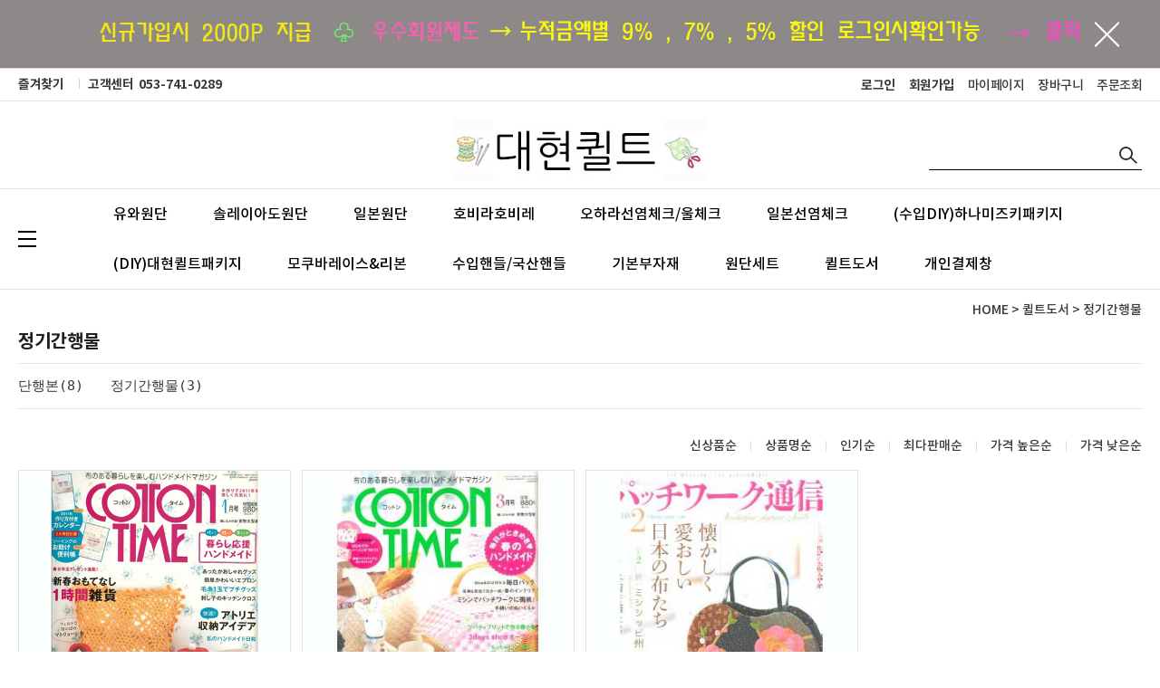

--- FILE ---
content_type: text/html; charset=UTF-8
request_url: http://www.daehyunquilt.com/shop/shopbrand.html?type=M&xcode=012&mcode=002
body_size: 15143
content:

<!DOCTYPE html PUBLIC "-//W3C//DTD HTML 4.01//EN" "http://www.w3.org/TR/html4/strict.dtd">
<html>
<head>
<meta http-equiv="CONTENT-TYPE" content="text/html;charset=UTF-8">
<meta http-equiv="X-UA-Compatible" content="IE=edge">
<meta name="referrer" content="no-referrer-when-downgrade" />
<meta property="og:type" content="website" />
<meta property="og:url" content="http://www.daehyunquilt.com/shop/shopbrand.html?type=M&xcode=012&mcode=002" />
<script>
    var mtom_default_data = {
        login : "N",
        page_type : "shopbrand",
    };
  var _msTracker = window._msTracker = window._msTracker || [];
  _msTracker.push(['setRequestMethod', 'POST']);
  _msTracker.push(['setCustomDimension', 1, JSON.stringify(mtom_default_data)]);
  _msTracker.push(['trackPageView']);
  _msTracker.push(['enableLinkTracking']);
  (function() {
    var u="https://mk-log.makeshop.co.kr";
    _msTracker.push(['setTrackerUrl', u+'/analytics/events']);
    _msTracker.push(['setSiteId', 'mk-maido1']);
    var d=document, g=d.createElement('script'), s=d.getElementsByTagName('script')[0];
    g.async=true; g.src=u+'/static/js/analytics.js'; s.parentNode.insertBefore(g,s);
  })();
</script>
<title>퀼트도서 > 정기간행물</title>

<link type="text/css" rel="stylesheet" href="/shopimages/maido1/template/work/37300/common.css?r=1765396846" /><!-- <link href="https://fonts.googleapis.com/css?family=Nanum+Gothic:400,700&display=swap" rel="stylesheet"> 
<link href="https://fonts.googleapis.com/css?family=Noto+Sans+KR:300,400,500,700&display=swap" rel="stylesheet">-->
<link href="https://fonts.googleapis.com/css?family=Roboto+Condensed:400,700&display=swap" rel="stylesheet">
<link href="https://fonts.googleapis.com/css?family=Lato:300,400,700&display=swap" rel="stylesheet">
</head>
<body>
<script type="text/javascript" src="/js/jquery-1.7.2.min.js"></script><script type="text/javascript" src="/js/lazyload.min.js"></script>
<script type="text/javascript">
function getCookiefss(name) {
    lims = document.cookie;
    var index = lims.indexOf(name + "=");
    if (index == -1) {
        return null;
    }
    index = lims.indexOf("=", index) + 1; // first character
    var endstr = lims.indexOf(';', index);
    if (endstr == -1) {
        endstr = lims.length; // last character
    }
    return unescape(lims.substring(index, endstr));
}
</script><script type="text/javascript">
var MOBILE_USE = '';
var DESIGN_VIEW = 'PC';

if (DESIGN_VIEW == 'RW' && typeof changeNaviTitleText == 'undefined') {
    // 상단 타이틀 변경
    function changeNaviTitleText(newText) {
        const naviTitleElement = document.querySelector('.navi-title span');
        if (naviTitleElement) {
            naviTitleElement.textContent = newText;
        }
    }
}
</script><script type="text/javascript" src="/js/flash.js"></script>
<script type="text/javascript" src="/js/neodesign/rightbanner.js"></script>
<script type="text/javascript" src="/js/bookmark.js"></script>
<style type="text/css">

.MS_search_word { }

</style>

<script type="text/javascript" src="/js/jquery.shopbrand.js"></script>

<script type="text/javascript">

var pre_ORBAS = 'A';
var pre_min_amount = '1';
var pre_product_uid = '';
var pre_product_name = '';
var pre_product_price = '';
var pre_option_type = '';
var pre_option_display_type = '';
var pre_optionJsonData = '';
var IS_LOGIN = 'false';
var is_bulk = 'N';
var bulk_arr_info = [];
var pre_min_add_amount = '1';
var pre_max_amount = '100000';

    var is_unify_opt = '1' ? true : false; 
    var pre_baskethidden = 'A';

var is_unify_opt = true;
var ORBAS = 'A';
var min_amount = '1';
var min_add_amount = '1';
var max_amount = '100000';
var product_uid = '';
var product_name = '';
var product_price = '';
var option_type = '';
var option_display_type = '';
var is_dummy = null;
var is_exist = null;
var optionJsonData = '';
var view_member_only_price = '';
var IS_LOGIN = 'false';
var shop_language = 'kor';
var is_bulk = 'N';
var bulk_arr_info = [];
var use_option_limit = '';
var design_view = 'PC';

</script>

<link type="text/css" rel="stylesheet" href="/shopimages/maido1/template/work/37300/shopbrand.css?t=202512110500" />

    <div id="wrap">
        
<link type="text/css" rel="stylesheet" href="/shopimages/maido1/template/work/37300/header.1.css?t=202111101604" />
 
<style type="text/css">
#banner {
  top:766px;
}
</style>

<style>
@font-face {
    font-family: 'Noto Sans KR';
    font-style: normal;
    font-weight: 100;
    src: url('/design/maido1/greenfood/font/notokr-light.eot');
    src: url('/design/maido1/greenfood/font/notokr-light.eot?#iefix') format('embedded-opentype'),
         url('/design/maido1/greenfood/font/notokr-light.woff2') format('woff2'),
         url('/design/maido1/greenfood/font/notokr-light.woff') format('woff');
}
 
@font-face {
    font-family: 'Noto Sans KR';
    font-style: normal;
    font-weight: 300;
    src: url('/design/maido1/greenfood/font/notokr-regular.eot');
    src: url('/design/maido1/greenfood/font/notokr-regular.eot?#iefix') format('embedded-opentype'),
         url('/design/maido1/greenfood/font/notokr-regular.woff2') format('woff2'),
         url('/design/maido1/greenfood/font/notokr-regular.woff') format('woff');
}
 
@font-face {
    font-family: 'Noto Sans KR';
    font-style: normal;
    font-weight: 500;
    src: url('/design/maido1/greenfood/font/notokr-medium.eot');
    src: url('/design/maido1/greenfood/font/notokr-medium.eot?#iefix') format('embedded-opentype'),
         url('/design/maido1/greenfood/font/notokr-medium.woff2') format('woff2'),
         url('/design/maido1/greenfood/font/notokr-medium.woff') format('woff');
}
 
@font-face {
    font-family: 'Noto Sans KR';
    font-style: normal;
    font-weight: 700;
    src: url('/design/maido1/greenfood/font/notokr-bold.eot');
    src: url('/design/maido1/greenfood/font/notokr-bold.eot?#iefix') format('embedded-opentype'),
         url('/design/maido1/greenfood/font/notokr-bold.woff2') format('woff2'),
         url('/design/maido1/greenfood/font/notokr-bold.woff') format('woff');
}
</style>


<div id="hdWrap">
  <div class="top_bnr_area">
    <div class="tb_box"> 
      <!-- 탑배너 -->
      <div id="top_bnr">
        <div class="top_bnr_area">
          <div class="close_btn">
            <form name="notice_form">
              <input type="checkbox" name="chkbox" value="checkbox" checked style="display:none">
              <!-- 오늘 하루 이 창을 열지 않음 --><a href="javascript:closeWin();"><img src="/design/maido1/greenfood/images/top_banner_x.png" ></a>
            </form>
          </div>
          <div><a href="http://www.daehyunquilt.com/board/board.html?code=maido1_board2&page=1&type=v&board_cate=&num1=999998&num2=00000&number=-1&lock=N&flag=notice"><img src="/design/maido1/greenfood/images/pc_topbnr.jpg" style="max-width:100%;" ></a></div>
        </div>            
      </div>
      <!-- 탑배너 끝 --> 
    </div>
  </div>
  <!-- basic_area -->
  
  <div class="basic_area">
    <div class="ba_box">
      <div class="bookmark"><a href="javascript:CreateBookmarkLink('http://www.daehyunquilt.com', '');">즐겨찾기</a></div>
      <div class="top_cs">고객센터 <span>053-741-0289</span></div>
      <div class="top_menu">
        <ul>
                    <li class="tm_log"><a href="https://www.daehyunquilt.com/shop/member.html?type=login">로그인</a></li>
          <li class="tm_log"><a href="https://www.daehyunquilt.com/shop/idinfo.html">회원가입</a></li>
                    <li><a href="https://www.daehyunquilt.com/shop/member.html?type=mynewmain">마이페이지</a></li>
          <li><a href="/shop/basket.html">장바구니</a></li>
          <li><a href="https://www.daehyunquilt.com/shop/confirm_login.html?type=myorder">주문조회</a></li>
        </ul>
      </div>
    </div>
  </div>
  <!-- basic_area -->
  
  <div class="menu_area">
    <div class="ma_box">
      <div class="top_menu2">
        <!-- SNS 채널 영역 <div class="sns"> 
                <a href="#" target="_blank"><img src="/design/maido1/greenfood/images/insta.png"></a> 
                <a href="#" target="_blank"><img src="/design/maido1/greenfood/images/facebook.png"></a> 
                <a href="#" target="_blank"><img src="/design/maido1/greenfood/images/blog.png"></a> 
                <a href="#" target="_blank"><img src="/design/maido1/greenfood/images/kakaostory.png"></a> 
                <a href="#" target="_blank"><img src="/design/maido1/greenfood/images/youtube.png"></a> </div> 숨김 처리 -->
       </div> 
      <div class="top_logo"><a href="/"><img src="/design/maido1/greenfood/newimgejpg.jpg"상단로고"></a></div>
      <div class="top_search">
        <div class="search-form"> 
          <form action="/shop/shopbrand.html" method="post" name="search">          <fieldset>
            <legend>상품 검색 폼</legend>
            <input name="search" onkeydown="CheckKey_search();" value=""  class="MS_search_word" /> 
            <a href="javascript:search_submit();"><img src="/design/maido1/greenfood/images/search.png" alt="상품 검색" title="상품 검색" /></a>
          </fieldset>
          </form> 
        </div>
      </div>
      <!-- top_search --> 
      
    </div>
    <!-- ma_box --> 
  </div>
  <!-- menu_area -->
  
  <div id="tcat_wrap">
    <div id="tcat_area">
      <div class="top_category"> 
        <!-- 카테고리 -->
        <div class="heder_cate_area">
          <div class="category-all">
            <p class="menu_on" ><img src="/design/maido1/greenfood/images/all_on.png"></p>
            <p class="menu_x"><img src="/design/maido1/greenfood/images/all_x.png"></p>
            <div class="all_category" > 
              <!-- 수정금지 -->
             
              <ol>
                                     
                <li class="cate1" ><a href="/shop/shopbrand.html?type=X&xcode=003">유와원단</a>
                                          <ul class="cate2">
                                                                <li><a href="/shop/shopbrand.html?type=M&xcode=003&mcode=001">유와프린트(~20%할인)</a></li>
                                                                <li><a href="/shop/shopbrand.html?type=M&xcode=003&mcode=002">고노사나에(~20%할인)</a></li>
                                                                <li><a href="/shop/shopbrand.html?type=M&xcode=003&mcode=003">마츠야마아츠코</a></li>
                                                                <li><a href="/shop/shopbrand.html?type=M&xcode=003&mcode=004">소노베미치코</a></li>
                                                                <li><a href="/shop/shopbrand.html?type=M&xcode=003&mcode=005">코세키스즈코(~20%할인)</a></li>
                                                                <li><a href="/shop/shopbrand.html?type=M&xcode=003&mcode=006">미야자키준코(20%할인)</a></li>
                                                                <li><a href="/shop/shopbrand.html?type=M&xcode=003&mcode=007">고케게이코(20%할인)</a></li>
                                                                <li><a href="/shop/shopbrand.html?type=M&xcode=003&mcode=008">도트/체크/스트라이프</a></li>
                                                                <li><a href="/shop/shopbrand.html?type=M&xcode=003&mcode=009">유와자가드</a></li>
                                                                <li><a href="/shop/shopbrand.html?type=M&xcode=003&mcode=010">유와레이스</a></li>
                                                                <li><a href="/shop/shopbrand.html?type=M&xcode=003&mcode=011">유와하프린넨무지</a></li>
                                                                <li><a href="/shop/shopbrand.html?type=M&xcode=003&mcode=012">유와린넨</a></li>
                                                                <li><a href="/shop/shopbrand.html?type=M&xcode=003&mcode=013">유와골지</a></li>
                                                  </ul>
                                        </li>
                                     
                <li class="cate1" ><a href="/shop/shopbrand.html?type=X&xcode=004">솔레이아도원단</a>
                                          <ul class="cate2">
                                                                <li><a href="/shop/shopbrand.html?type=M&xcode=004&mcode=001">솔레이아도론프린트</a></li>
                                                                <li><a href="/shop/shopbrand.html?type=M&xcode=004&mcode=002">솔레이아도프린트</a></li>
                                                                <li><a href="/shop/shopbrand.html?type=M&xcode=004&mcode=003">솔레이아도린넨</a></li>
                                                                <li><a href="/shop/shopbrand.html?type=M&xcode=004&mcode=004">솔레이아도띠원단</a></li>
                                                                <li><a href="/shop/shopbrand.html?type=M&xcode=004&mcode=005">솔레이아도스와치</a></li>
                                                  </ul>
                                        </li>
                                     
                <li class="cate1" ><a href="/shop/shopbrand.html?type=X&xcode=005">일본원단</a>
                                          <ul class="cate2">
                                                                <li><a href="/shop/shopbrand.html?type=M&xcode=005&mcode=001">Dot모아레</a></li>
                                                                <li><a href="/shop/shopbrand.html?type=M&xcode=005&mcode=002">모아레오리지널</a></li>
                                                                <li><a href="/shop/shopbrand.html?type=M&xcode=005&mcode=003">모다재팬</a></li>
                                                                <li><a href="/shop/shopbrand.html?type=M&xcode=005&mcode=004">르시앙원단</a></li>
                                                                <li><a href="/shop/shopbrand.html?type=M&xcode=005&mcode=014">퀼트게이트</a></li>
                                                                <li><a href="/shop/shopbrand.html?type=M&xcode=005&mcode=005">다이와보프린트</a></li>
                                                                <li><a href="/shop/shopbrand.html?type=M&xcode=005&mcode=006">리틀프린트</a></li>
                                                                <li><a href="/shop/shopbrand.html?type=M&xcode=005&mcode=013">기타수입원단</a></li>
                                                                <li><a href="/shop/shopbrand.html?type=M&xcode=005&mcode=007">크리스마스원단</a></li>
                                                                <li><a href="/shop/shopbrand.html?type=M&xcode=005&mcode=008">린넨원단</a></li>
                                                                <li><a href="/shop/shopbrand.html?type=M&xcode=005&mcode=009">하와이안써클원단</a></li>
                                                                <li><a href="/shop/shopbrand.html?type=M&xcode=005&mcode=010">마블/파레트염색원단</a></li>
                                                                <li><a href="/shop/shopbrand.html?type=M&xcode=005&mcode=011">무늬광목</a></li>
                                                                <li><a href="/shop/shopbrand.html?type=M&xcode=005&mcode=012">리틀톤무지</a></li>
                                                  </ul>
                                        </li>
                                     
                <li class="cate1" ><a href="/shop/shopbrand.html?type=X&xcode=015">호비라호비레</a>
                                          <ul class="cate2">
                                                                <li><a href="/shop/shopbrand.html?type=M&xcode=015&mcode=001">호비라리버티</a></li>
                                                                <li><a href="/shop/shopbrand.html?type=M&xcode=015&mcode=002">호비라프린트&체크</a></li>
                                                                <li><a href="/shop/shopbrand.html?type=M&xcode=015&mcode=003">호비라린넨외</a></li>
                                                                <li><a href="/shop/shopbrand.html?type=M&xcode=015&mcode=004">호비라텐더</a></li>
                                                                <li><a href="/shop/shopbrand.html?type=M&xcode=015&mcode=005">호비라메종</a></li>
                                                                <li><a href="/shop/shopbrand.html?type=M&xcode=015&mcode=006">호비라더블거즈</a></li>
                                                  </ul>
                                        </li>
                                     
                <li class="cate1" ><a href="/shop/shopbrand.html?type=X&xcode=006">오하라선염체크/울체크</a>
                                          <ul class="cate2">
                                                                <li><a href="/shop/shopbrand.html?type=M&xcode=006&mcode=001">WOOL체크</a></li>
                                                                <li><a href="/shop/shopbrand.html?type=M&xcode=006&mcode=002">오하라레이스</a></li>
                                                                <li><a href="/shop/shopbrand.html?type=M&xcode=006&mcode=003">오하라린넨</a></li>
                                                                <li><a href="/shop/shopbrand.html?type=M&xcode=006&mcode=004">오하라프린트</a></li>
                                                                <li><a href="/shop/shopbrand.html?type=M&xcode=006&mcode=005">오하라선염체크</a></li>
                                                                <li><a href="/shop/shopbrand.html?type=M&xcode=006&mcode=006">오하라플란넬체크</a></li>
                                                  </ul>
                                        </li>
                                     
                <li class="cate1" ><a href="/shop/shopbrand.html?type=X&xcode=007">일본선염체크</a>
                                          <ul class="cate2">
                                                                <li><a href="/shop/shopbrand.html?type=M&xcode=007&mcode=001">올림푸스아즈무지</a></li>
                                                                <li><a href="/shop/shopbrand.html?type=M&xcode=007&mcode=002">다이와보아즈무지</a></li>
                                                                <li><a href="/shop/shopbrand.html?type=M&xcode=007&mcode=014">치도리선염체크</a></li>
                                                                <li><a href="/shop/shopbrand.html?type=M&xcode=007&mcode=003">다이와보선염체크</a></li>
                                                                <li><a href="/shop/shopbrand.html?type=M&xcode=007&mcode=009">다이와보체키체커스</a></li>
                                                                <li><a href="/shop/shopbrand.html?type=M&xcode=007&mcode=004">올림푸스선염체크</a></li>
                                                                <li><a href="/shop/shopbrand.html?type=M&xcode=007&mcode=005">르시앙선염체크</a></li>
                                                                <li><a href="/shop/shopbrand.html?type=M&xcode=007&mcode=006">미안선염체크</a></li>
                                                                <li><a href="/shop/shopbrand.html?type=M&xcode=007&mcode=007">리틀선염체크</a></li>
                                                                <li><a href="/shop/shopbrand.html?type=M&xcode=007&mcode=010">코스모선염체크</a></li>
                                                                <li><a href="/shop/shopbrand.html?type=M&xcode=007&mcode=011">웨스텍스선염체크/기타</a></li>
                                                                <li><a href="/shop/shopbrand.html?type=M&xcode=007&mcode=012">고바야시선염체크</a></li>
                                                                <li><a href="/shop/shopbrand.html?type=M&xcode=007&mcode=013">알폰스선염체크</a></li>
                                                                <li><a href="/shop/shopbrand.html?type=M&xcode=007&mcode=008">미국체크</a></li>
                                                  </ul>
                                        </li>
                                     
                <li class="cate1" ><a href="/shop/shopbrand.html?type=X&xcode=002">(수입DIY)하나미즈키패키지</a>
                                          <ul class="cate2">
                                                                <li><a href="/shop/shopbrand.html?type=M&xcode=002&mcode=001">(수입)벽걸이</a></li>
                                                                <li><a href="/shop/shopbrand.html?type=M&xcode=002&mcode=002">(수입)가방</a></li>
                                                                <li><a href="/shop/shopbrand.html?type=M&xcode=002&mcode=008">(수입)숄더가방</a></li>
                                                                <li><a href="/shop/shopbrand.html?type=M&xcode=002&mcode=003">(수입)파우치</a></li>
                                                                <li><a href="/shop/shopbrand.html?type=M&xcode=002&mcode=005">(수입)소품</a></li>
                                                                <li><a href="/shop/shopbrand.html?type=M&xcode=002&mcode=006">(수입)인형</a></li>
                                                                <li><a href="/shop/shopbrand.html?type=M&xcode=002&mcode=004">(수입)호비라호비레</a></li>
                                                                <li><a href="/shop/shopbrand.html?type=M&xcode=002&mcode=007">(수입)기타일본수입</a></li>
                                                  </ul>
                                        </li>
                                     
                <li class="cate1" ><a href="/shop/shopbrand.html?type=X&xcode=008">(DIY)대현퀼트패키지</a>
                                          <ul class="cate2">
                                                                <li><a href="/shop/shopbrand.html?type=M&xcode=008&mcode=001">소품</a></li>
                                                                <li><a href="/shop/shopbrand.html?type=M&xcode=008&mcode=002">인형</a></li>
                                                                <li><a href="/shop/shopbrand.html?type=M&xcode=008&mcode=003">가방</a></li>
                                                                <li><a href="/shop/shopbrand.html?type=M&xcode=008&mcode=004">벽걸이</a></li>
                                                                <li><a href="/shop/shopbrand.html?type=M&xcode=008&mcode=005">이불/쿠션</a></li>
                                                                <li><a href="/shop/shopbrand.html?type=M&xcode=008&mcode=006">크리스마스</a></li>
                                                                <li><a href="/shop/shopbrand.html?type=M&xcode=008&mcode=007">모자/의류</a></li>
                                                                <li><a href="/shop/shopbrand.html?type=M&xcode=008&mcode=008">블럭패키지</a></li>
                                                                <li><a href="/shop/shopbrand.html?type=M&xcode=008&mcode=009">패턴</a></li>
                                                                <li><a href="/shop/shopbrand.html?type=M&xcode=008&mcode=010">완제품</a></li>
                                                  </ul>
                                        </li>
                                     
                <li class="cate1" ><a href="/shop/shopbrand.html?type=X&xcode=014">모쿠바레이스&리본</a>
                                          <ul class="cate2">
                                                                <li><a href="/shop/shopbrand.html?type=M&xcode=014&mcode=001">모쿠바레이스외</a></li>
                                                                <li><a href="/shop/shopbrand.html?type=M&xcode=014&mcode=002">수입린넨레이스</a></li>
                                                                <li><a href="/shop/shopbrand.html?type=M&xcode=014&mcode=003">수입라메금사&은사</a></li>
                                                                <li><a href="/shop/shopbrand.html?type=M&xcode=014&mcode=004">레이스모티브</a></li>
                                                                <li><a href="/shop/shopbrand.html?type=M&xcode=014&mcode=005">테이프/리본</a></li>
                                                  </ul>
                                        </li>
                                     
                <li class="cate1" ><a href="/shop/shopbrand.html?type=X&xcode=009">수입핸들/국산핸들</a>
                                          <ul class="cate2">
                                                                <li><a href="/shop/shopbrand.html?type=M&xcode=009&mcode=008">(수입)반제품</a></li>
                                                                <li><a href="/shop/shopbrand.html?type=M&xcode=009&mcode=001">이나즈마핸들</a></li>
                                                                <li><a href="/shop/shopbrand.html?type=M&xcode=009&mcode=002">쟈스민핸들</a></li>
                                                                <li><a href="/shop/shopbrand.html?type=M&xcode=009&mcode=003">리틀하우스핸들</a></li>
                                                                <li><a href="/shop/shopbrand.html?type=M&xcode=009&mcode=004">우드핸들</a></li>
                                                                <li><a href="/shop/shopbrand.html?type=M&xcode=009&mcode=005">수입프레임</a></li>
                                                                <li><a href="/shop/shopbrand.html?type=M&xcode=009&mcode=006">부재료</a></li>
                                                                <li><a href="/shop/shopbrand.html?type=M&xcode=009&mcode=010">기타수입</a></li>
                                                                <li><a href="/shop/shopbrand.html?type=M&xcode=009&mcode=007">국산핸들外</a></li>
                                                                <li><a href="/shop/shopbrand.html?type=M&xcode=009&mcode=009">국산프레임</a></li>
                                                  </ul>
                                        </li>
                                     
                <li class="cate1" ><a href="/shop/shopbrand.html?type=X&xcode=010">기본부자재</a>
                                          <ul class="cate2">
                                                                <li><a href="/shop/shopbrand.html?type=M&xcode=010&mcode=001">퀼트부자재</a></li>
                                                                <li><a href="/shop/shopbrand.html?type=M&xcode=010&mcode=002">페이퍼라이너</a></li>
                                                                <li><a href="/shop/shopbrand.html?type=M&xcode=010&mcode=003">템플릿/요요</a></li>
                                                                <li><a href="/shop/shopbrand.html?type=M&xcode=010&mcode=004">코츠듀엣사</a></li>
                                                                <li><a href="/shop/shopbrand.html?type=M&xcode=010&mcode=005">몬리키사</a></li>
                                                                <li><a href="/shop/shopbrand.html?type=M&xcode=010&mcode=006">듀얼듀티사</a></li>
                                                                <li><a href="/shop/shopbrand.html?type=M&xcode=010&mcode=007">퀼터팜(10%할인)</a></li>
                                                                <li><a href="/shop/shopbrand.html?type=M&xcode=010&mcode=008">리틀하우스 레인보우사</a></li>
                                                                <li><a href="/shop/shopbrand.html?type=M&xcode=010&mcode=009">캔들위크사/스티치사</a></li>
                                                                <li><a href="/shop/shopbrand.html?type=M&xcode=010&mcode=010">시침실/투명사/금,은사</a></li>
                                                                <li><a href="/shop/shopbrand.html?type=M&xcode=010&mcode=011">바늘/시침핀</a></li>
                                                                <li><a href="/shop/shopbrand.html?type=M&xcode=010&mcode=012">골무/펜</a></li>
                                                                <li><a href="/shop/shopbrand.html?type=M&xcode=010&mcode=013">가위/후프/자</a></li>
                                                                <li><a href="/shop/shopbrand.html?type=M&xcode=010&mcode=014">머신용품</a></li>
                                                                <li><a href="/shop/shopbrand.html?type=M&xcode=010&mcode=015">단추</a></li>
                                                                <li><a href="/shop/shopbrand.html?type=M&xcode=010&mcode=016">(수입)YKK지퍼</a></li>
                                                                <li><a href="/shop/shopbrand.html?type=M&xcode=010&mcode=017">국산지퍼</a></li>
                                                                <li><a href="/shop/shopbrand.html?type=M&xcode=010&mcode=018">오시도리</a></li>
                                                                <li><a href="/shop/shopbrand.html?type=M&xcode=010&mcode=019">퀼팅솜</a></li>
                                                                <li><a href="/shop/shopbrand.html?type=M&xcode=010&mcode=020">기타</a></li>
                                                  </ul>
                                        </li>
                                     
                <li class="cate1" ><a href="/shop/shopbrand.html?type=X&xcode=011">원단세트</a>
                                          <ul class="cate2">
                                                                <li><a href="/shop/shopbrand.html?type=M&xcode=011&mcode=001">원단세트</a></li>
                                                  </ul>
                                        </li>
                                     
                <li class="cate1" ><a href="/shop/shopbrand.html?type=X&xcode=012">퀼트도서</a>
                                          <ul class="cate2">
                                                                <li><a href="/shop/shopbrand.html?type=M&xcode=012&mcode=001">단행본</a></li>
                                                                <li><a href="/shop/shopbrand.html?type=M&xcode=012&mcode=002">정기간행물</a></li>
                                                  </ul>
                                        </li>
                                     
                <li class="cate1" ><a href="/shop/shopbrand.html?type=X&xcode=013">개인결제창</a>
                                          <ul class="cate2">
                                                                <li><a href="/shop/shopbrand.html?type=M&xcode=013&mcode=001">개인결제창</a></li>
                                                  </ul>
                                        </li>
                           
                
                
              </ol>



            </div>
          </div>
          <div class="-menu"> 
      
                        <li class="cate_list"><a href="/shop/shopbrand.html?type=X&xcode=003">유와원단</a></li>
                        <li class="cate_list"><a href="/shop/shopbrand.html?type=X&xcode=004">솔레이아도원단</a></li>
                        <li class="cate_list"><a href="/shop/shopbrand.html?type=X&xcode=005">일본원단</a></li>
                        <li class="cate_list"><a href="/shop/shopbrand.html?type=X&xcode=015">호비라호비레</a></li>
                        <li class="cate_list"><a href="/shop/shopbrand.html?type=X&xcode=006">오하라선염체크/울체크</a></li>
                        <li class="cate_list"><a href="/shop/shopbrand.html?type=X&xcode=007">일본선염체크</a></li>
                        <li class="cate_list"><a href="/shop/shopbrand.html?type=X&xcode=002">(수입DIY)하나미즈키패키지</a></li>
                        <li class="cate_list"><a href="/shop/shopbrand.html?type=X&xcode=008">(DIY)대현퀼트패키지</a></li>
                        <li class="cate_list"><a href="/shop/shopbrand.html?type=X&xcode=014">모쿠바레이스&리본</a></li>
                        <li class="cate_list"><a href="/shop/shopbrand.html?type=X&xcode=009">수입핸들/국산핸들</a></li>
                        <li class="cate_list"><a href="/shop/shopbrand.html?type=X&xcode=010">기본부자재</a></li>
                        <li class="cate_list"><a href="/shop/shopbrand.html?type=X&xcode=011">원단세트</a></li>
                        <li class="cate_list"><a href="/shop/shopbrand.html?type=X&xcode=012">퀼트도서</a></li>
                        <li class="cate_list"><a href="/shop/shopbrand.html?type=X&xcode=013">개인결제창</a></li>
                       
          </div>
        </div>
        
        <!-- 카테고리 끝 --> 
      </div>
    </div>
    <!-- tcat_area --> 
  </div>
  <!-- tcat_wrap --> 
  
</div>
<!-- #hdWrap --> 
<script type="text/javascript" src="/shopimages/maido1/template/work/37300/header.1.js?t=202512110500"></script>
        <div id="contentWrapper">
            <div id="contentWrap">
                
<link type="text/css" rel="stylesheet" href="/template_common/shop/basic_simple/menu.1.css?t=202512101649" />
                 <div id="content">
                    <div id="productClass">
                        <div class="prd-class-hd">
                            <dl class="loc-navi">
                                <dt class="blind">현재 위치</dt>
                                <dd>
                                    <a href="/">HOME</a>
                                     &gt; <a href="/shop/shopbrand.html?xcode=012&type=X">퀼트도서</a>                                     &gt; <a href="/shop/shopbrand.html?xcode=012&type=M&mcode=002">정기간행물</a>                                                                    </dd>
                            </dl>
                        </div><!-- .prd-class-hd -->
                        <div class="page-body">
                            <div class="cate-wrap">
                                <div class="bcate">정기간행물</div>
                                                                                                        <div class="class-list">  
                                        <ul>
                                                                                    <li><a href="/shop/shopbrand.html?xcode=012&type=M&mcode=001">단행본(8)</a></li>
                                                                                    <li><a href="/shop/shopbrand.html?xcode=012&type=M&mcode=002">정기간행물(3)</a></li>
                                                                                </ul>
                                    </div>
                                                                     
                            </div><!-- .cate-wrap -->
                            
                            
                            
                            <div class="item-wrap">
                                <div class="item-info">
                                    <dl class="item-order sort">
                                        <dt class="blind">검색결과 정렬</dt>
                                        <dd>
                                            <ul>
                                                <li>                                                <a href="javascript:sendsort('order');"><span>신상품순</span></a>
                                                </li>

                                                <li>                                                <a href="javascript:sendsort('brandname')"><span>상품명순</span></a>
                                                </li>

                                                <li>                                                <a href="javascript:sendsort('viewcnt')"><span>인기순</span></a>
                                                </li>

                                                <li>                                                <a href="javascript:sendsort('sellcnt')"><span>최다판매순</span></a>
                                                </li>

                                                <li>                                                <a href="javascript:sendsort('price2')"><span>가격 높은순</span></a>
                                                </li>

                                                <li class="nobg">                                                <a href="javascript:sendsort('price')"><span>가격 낮은순</span></a>
                                                </li>
                                            </ul>
                                        </dd>
                                     </dl><!-- .total-sort -->
                                </div>
                                
                                                              
    <div class="product-wrap">
      <div class="item-wrap"> 
        <div class="productlist">
          <ul class="grid4">
                        <li>
              <div class="thumb"><a href="/shop/shopdetail.html?branduid=4445&xcode=012&mcode=002&scode=&type=X&sort=manual&cur_code=012002&search=&GfDT=bm16W1w%3D"><img class="MS_prod_img_m" src="/shopimages/maido1/0120020000102.jpg?1708263376"></a></div>
              <div class="spec">
                <ul>
                  <li class="name"><a href="/shop/shopdetail.html?branduid=4445&xcode=012&mcode=002&scode=&type=X&sort=manual&cur_code=012002&search=&GfDT=bm16W1w%3D">코튼타임94호50%할인</a></li>
                  <li class="price" onclick="location.href='/shop/shopdetail.html?branduid=4445&xcode=012&mcode=002&scode=&type=X&sort=manual&cur_code=012002&search=&GfDT=bm16W1w%3D'"> 
                     
                     
                     
                    <strike class="price">12,000원</strike> 
                     
                    <span class="price">6,000</span> 원 
                     
                    </li>
                  <li class="preview"><a href="javascript:viewdetail('012002000010', '1', '');"><img src="/design/maido1/greenfood/images/preview.png"></a></li>
                </ul>
              </div>
            </li>
                        <li>
              <div class="thumb"><a href="/shop/shopdetail.html?branduid=3225&xcode=012&mcode=002&scode=&type=X&sort=manual&cur_code=012002&search=&GfDT=a2Z3UA%3D%3D"><img class="MS_prod_img_m" src="/shopimages/maido1/0120020000082.jpg?1708263980"></a></div>
              <div class="spec">
                <ul>
                  <li class="name"><a href="/shop/shopdetail.html?branduid=3225&xcode=012&mcode=002&scode=&type=X&sort=manual&cur_code=012002&search=&GfDT=a2Z3UA%3D%3D">코튼타임(09-3월)83호</a></li>
                  <li class="price" onclick="location.href='/shop/shopdetail.html?branduid=3225&xcode=012&mcode=002&scode=&type=X&sort=manual&cur_code=012002&search=&GfDT=a2Z3UA%3D%3D'"> 
                     
                    Sold Out 
                    </li>
                  <li class="preview"><a href="javascript:viewdetail('012002000008', '1', '');"><img src="/design/maido1/greenfood/images/preview.png"></a></li>
                </ul>
              </div>
            </li>
                        <li>
              <div class="thumb"><a href="/shop/shopdetail.html?branduid=3221&xcode=012&mcode=002&scode=&type=X&sort=manual&cur_code=012002&search=&GfDT=ZmZ3Uw%3D%3D"><img class="MS_prod_img_m" src="/shopimages/maido1/0120020000042.jpg?1708264343"></a></div>
              <div class="spec">
                <ul>
                  <li class="name"><a href="/shop/shopdetail.html?branduid=3221&xcode=012&mcode=002&scode=&type=X&sort=manual&cur_code=012002&search=&GfDT=ZmZ3Uw%3D%3D">패치워크통신(09-2월)148호</a></li>
                  <li class="price" onclick="location.href='/shop/shopdetail.html?branduid=3221&xcode=012&mcode=002&scode=&type=X&sort=manual&cur_code=012002&search=&GfDT=ZmZ3Uw%3D%3D'"> 
                     
                    Sold Out 
                    </li>
                  <li class="preview"><a href="javascript:viewdetail('012002000004', '1', '');"><img src="/design/maido1/greenfood/images/preview.png"></a></li>
                </ul>
              </div>
            </li>
                      </ul>
        </div>
      </div>
    </div>
                                                                   
                                <div class="paging">
                                                                                                                                                                                    <a href="/shop/shopbrand.html?type=X&xcode=012&mcode=002&sort=&page=1" class="now">1</a>
                                                                                                                                                                                </div>
                                                               
                            </div><!-- //item-wrap -->
                        </div><!-- .page-body -->
                    </div><!-- #productClass -->
                </div><!-- #content -->
            </div><!-- #contentWrap -->
        </div><!-- #contentWrapper-->
        <hr />
        
<link type="text/css" rel="stylesheet" href="/shopimages/maido1/template/work/37300/footer.1.css?t=202003311022" />
<!-- 하단 시작 -->
<div id="footer">
  <div class="footerinner">
    <div class="footer_inner1">
      <ul>
                <li><a href="/index.html">회사소개</a></li>
                <li><a href="/html/info.html">이용안내</a></li>
                <li><a href="javascript:bottom_privacy();">개인정보처리방침</a></li>
                <li><a href="javascript:view_join_terms();">이용약관</a></li>
      </ul>
    </div>
    <div class="footer_inner2">
      <h5><b>CUSTOMER CENTER</b></h5>
      <h1>053-741-0289</h1>
      <h1>010-6780-3727</h1>
      <span> 평일 AM 10:00 - PM 06:00<br>
      점심 AM 12:30 - PM 01:30<br>
      주말, 공휴일 OFF </span>
      <h5><b>BANK INFO</b></h5>
      <span class="-bank">국민</span>
      <h3 class="-banknumber">645902-04-145582</h3><br>
      <span class="-bank">농협</span>
      <h3 class="-banknumber">150120-52-049572</h3><br>
      <span class="-bank">기업</span>
      <h3 class="-banknumber">152-055542-01-011</h3><br>
      <span class="-bank">대구</span>
      <h3 class="-banknumber">166-08-126133</h3>
      <span class="-bank" style="display: block;line-height: 26px;">예금주 : 장보현 </span> </div>
    <div class="footer_inner3">
      <h5><b>COMPANY INFO</b></h5>
      <span> 상호 : 대현퀼트<br>
      대표 :  장보현 <br>
      개인정보 보호 책임자 : 장보현<br>
      TEL : 053-741-0289  &nbsp;&nbsp;  FAX : 053-756-1287 <br>
      EMAIL : maido37@naver.com <br>
      사업자등록번호 : 502-07-93310 <br>
      통신판매업신고 : 제2005-00736 <a href="https://www.ftc.go.kr/bizCommPop.do?wrkr_no=5020793310" target="_blank">[사업자정보확인]</a><br>
      주소 : 대구광역시 수성구 교학로 11길 73, 102동 2층 </span> </div>
    <div class="footer_inner4">
      <div class="footer_menu">
        <div class="footer_menu_inner"><a href="/board/board.html?code=maido1_board2"><img src="/design/maido1/greenfood/images/footer_btn1.png"><span>공지사항</span></a></div>
        <div class="footer_menu_inner"><a href="/board/board.html?code=maido1"><img src="/design/maido1/greenfood/images/footer_btn1.png"></a><span>묻고답하기</span></div>
        <div class="footer_menu_inner"><a href="/board/board.html?code=maido1"><img src="/design/maido1/greenfood/images/footer_btn1.png"></a><span>1:1 문의</span></div>
      </div>
      <div class="escro"><img src="/design/maido1/greenfood/images/escro.png"></div>
      <span>Copyright &copy; 2019 Green food. All rights reserved.</span> </div>
  </div>
</div>
 
<!-- //하단 끝 -->    </div><!-- #wrap -->
<style type="text/css">

/** 옵션 미리보기 기본 스타일, 변경시에는 앞에 #MK_opt_preview 를 붙여서 개별디자인에 넣으면 ok **/
.mk_option_preview_outer {
    display : inline;
}
.mk_option_preview {
    background-color : white;
}
.mk_prd_option_list {
    color : #404040;
    font-size : 8pt;
    font-family : dotum;
    list-style : none;
    padding : 3px 3px 0;
    background-color : white;
    border : 1px solid #7899C2;
    width : 170px;
    margin : 0;
    text-align : left;
}

.mk_prd_option_list LI {
    line-height : 1.4;
    margin : 5px 0;
    display : block;
}

.mk_prd_option_list .mk_bt_opt_close {
    text-align : right;
}

.mk_prd_option_list .option-soldout {
    color : red;
}

/** 옵션 미리보기 - 리스트 **/
.mk_prd_option_list LI UL {
    list-style : none;
    padding : 0;
    margin : 4px 0 0 10px;
}

.mk_prd_option_list LI UL LI {
    line-height : 1.4;
    padding : 0;
    margin : 0;
}

.mk_prd_option_list LI H3 {
    margin : 0;
    font-size : 9pt;
}
/** 옵션 미리보기 - 조합 **/
.mk_prd_option_list .option-name {
    padding : 2px;
    background-color : #D6E5F7;
    color : #405F95;
    border-left : 2px solid #BBC9E3;
}
.mk_prd_option_list .option-required {
    color : red;
}
.mk_prd_option_list .mk_opt_oneclick {position: relative; padding-left: 22px; line-height: 19px;}
.mk_prd_option_list .mk_oneclick_image,
.mk_prd_option_list .mk_oneclick_color { position: absolute; top:0; left: 0; border: 1px solid #231f20;}
.mk_prd_option_list .mk_oneclick_image { line-height: 1px;}
.mk_prd_option_list .mk_oneclick_image img {width: 17px; height: 17px;}
.mk_prd_option_list .mk_oneclick_color {display:inline-block; width: 17px; height: 17px;}

</style>

<iframe id="loginiframe" name="loginiframe" style="display: none;" frameborder="no" scrolling="no"></iframe>

<div id='MK_basketpage' name='MK_basketpage' style='position:absolute; visibility: hidden;'></div>

                    <div id="MK_opt_preview" class="mk_option_preview layer-opt-preview" style="position:absolute;z-index:100;top:0;"></div>

                <div id="detailpage" name="detailpage" style="position:absolute; visibility:hidden;"></div>

                    <div id="MS_popup_product_benefit_list" style="display:none"></div>

<form name="product_form" method="post" id="product_form" action="/shop/basket.html">
    <input type="hidden" name="xcode" value="012" />
    <input type="hidden" name="mcode" value="002" />
    <input type="hidden" name="typep" value="X" />
    <input type="hidden" name="MOBILE_USE" value="NO" />
    <input type="hidden" name="ordertype" />
    <input type="hidden" name="list_mode" />
    <input type="hidden" name="listBasketStock" value="Y" />
    <input type="hidden" name="is_wish_opt" value="Y" />
    <input type="hidden" name="listBuyPvdOrderType" id="listBuyPvdOrderType" value="" />
    <input type="hidden" name="is_list_buy" value="8" />
    <input type="hidden" name="BasketBasam" id="BasketBasam" value="Y" />
    <input type="hidden" name="nowBasketCount" id="nowBasketCount" value="0" />
    <input type="hidden" name="BasketMaxCount" id="BasketMaxCount" value="200" />
    <input type="hidden" name="listBuySelectCount" id="listBuySelectCount" value="N" />
    <input type="hidden" name="listBuyTempid" id="listBuyTempid" value="" />
    <input type="hidden" name="listBuyBuyOpt" id="listBuyBuyOpt" value="N" />
    <input type="hidden" name="wish_action_type" value="insert" />
    <input type="hidden" name="page_type" value="shopbrand" />
    <input type="hidden" name="wish_data_type" value="ones" />
</form>

<form action="/shop/shopbrand.html" method="post" name="hashtagform">
    <input type="hidden" name="search" />
    <input type="hidden" name="search_ref" value="hashtag" />
</form> 

    <script src="/js/category_search_filter.js?v=1765352991"></script>
    <script>
        // 분류 내 정렬 시 category_search_filter 값을 바로 사용하기 때문에 window.load 이벤트 제외함
        var category_search_filter;
        if (document.querySelectorAll("input[name^='category_filter_item[']").length > 0) {
            category_search_filter = new CategorySearchFilter({
                xcode: "012",
                mcode: "002",
                scode: "",
                type: "X",
                sort: "manual",                auto_submit: true,
                display_color : false
            });
            category_search_filter.event();
        }
    </script>

    <script src="/js/wishlist.js?v=1765352991"></script>
    <script>
        window.addEventListener('load', function() {
            var makeshop_wishlist = new makeshopWishlist();
            makeshop_wishlist.init();
            makeshop_wishlist.observer();
        });
    </script>

<script type="text/javascript" src="/js/neodesign/detailpage.js?ver=1765352991"></script>
<script type="text/javascript" src="/js/neodesign/product_list.js?r=20260121032541"></script>
<script type="text/javascript" src="/js/jquery.language.js"></script>
<script type="text/javascript" src="/js/neodesign/basket_send.js?ver=r245787"></script>
<script type="text/javascript" src="/js/jquery-datepicker-ko.js"></script>
<script type="text/javascript" src="/js/shopbrand.js"></script>

<script type="text/javascript">



function CheckKey_search() {
    key = event.keyCode;
    if (key == 13) {
        
        document.search.submit();
    }
}

function search_submit() {
    var oj = document.search;
    if (oj.getAttribute('search') != 'null') {
        var reg = /\s{2}/g;
        oj.search.value = oj.search.value.replace(reg, '');
        oj.submit();
    }
}

function topnotice(temp, temp2) {
    window.open("/html/notice.html?date=" + temp + "&db=" + temp2, "", "width=450,height=450,scrollbars=yes");
}
function notice() {
    window.open("/html/notice.html?mode=list", "", "width=450,height=450,scrollbars=yes");
}

        function view_join_terms() {
            window.open('/html/join_terms.html','join_terms','height=570,width=590,scrollbars=yes');
        }

    function bottom_privacy() {
        window.open('/html/privacy.html', 'privacy', 'height=570,width=590,scrollbars=yes');
    }

var db = 'maido1';

var baskethidden = 'A';

function send_wish_brand(idx) {
    login_chk(); return;
    var _form = document.product_form;
    var _j_form = $('#product_form');
    if (true === check_product_auth(idx, 'adult')) {
            var adult_alert_msg = (idx == 'ALL') ? "성인인증이 필요한 상품이 포함되어 있습니다.\n성인인증페이지로 이동하시겠습니까?" : "이 상품은 성인인증이 필요합니다.\n성인인증페이지로 이동하시겠습니까?";
    if (true === confirm(adult_alert_msg)) {
        location.href = "/shop/adult.html?type=shopbrand&code=012&mcode=002&scode=&xtype=X&is_list_buy=8&adult_return_url=%2Fshop%2Fshopbrand.html%3Ftype%3DM%26xcode%3D012%26mcode%3D002";
        return;
    } else {
        // 취소시 페이지 이동X
        return;
    }

    }
    if (false === create_option_input_list(_form, 'wish', idx)) {
        return;
    }

    jQuery.ajax({
        url  : 'wish.action.html',
        type : 'POST',
        data : _j_form.serializeArray(),
        dataType: 'json',
        success: function(response) {
            if (response.success == true) {
                alert("Wish List에 등록되었습니다.\n장바구니 또는 마이페이지 상품보관함에서\n확인하실 수 있습니다.");
            } else {
                if (response.message != '') {
                    alert(response.message);
                }
                return;
            }
        }
    });
    return;
}function login_chk() {
    alert('회원에게만 제공이 되는 서비스입니다.\n우선 로그인을 하여 주시기 바랍니다.');
    location.href = "/shop/member.html?type=shopbrand&code=012&mcode=002&scode=&xtype=X";
}
function send_brand(temp, idx) {
    var _form = document.product_form;
    var _j_form = $('#product_form');   
    _form.listBuySelectCount.value = 'N'; // 선택상품값 초기화

    if (temp == 'baro') {
        _form.ordertype.value ='baro';
        _form.ordertype.value += "|parent.|layer";
        _form.target = "loginiframe";
    } else {
        _form.ordertype.value = '';
        _form.target = "";
    }
    if (true === check_product_auth(idx, 'adult')) {
            var adult_alert_msg = (idx == 'ALL') ? "성인인증이 필요한 상품이 포함되어 있습니다.\n성인인증페이지로 이동하시겠습니까?" : "이 상품은 성인인증이 필요합니다.\n성인인증페이지로 이동하시겠습니까?";
    if (true === confirm(adult_alert_msg)) {
        location.href = "/shop/adult.html?type=shopbrand&code=012&mcode=002&scode=&xtype=X&is_list_buy=8&adult_return_url=%2Fshop%2Fshopbrand.html%3Ftype%3DM%26xcode%3D012%26mcode%3D002";
        return;
    } else {
        // 취소시 페이지 이동X
        return;
    }

    }
    if (false === create_option_input_list('product_form', 'basket', idx, temp)) {
        _form.ordertype.value = '';
        _form.target = "";
        return;
    }
    _form.ordertype.value += '|parent.|layer';
    _form.target = 'loginiframe';
    _form.action = 'basket.html';
    _form.list_mode.value = 'brand_basket';
    common_basket_send(_form, true);
} //function send_brand(temp, idx)
function pager_move(url) {
    // 체크박스 가상태그 있는 경우에만 사용
    if ($(".MS_product_checkbox") != undefined) {
        var check_cnt = 0;
        $.each($(".MS_product_checkbox"), function() {
            if (true == $(this).is(":checked") && $(this).attr('disabled') != 'disabled') {
                check_cnt++;
            }
        });
        // 하나라도 체크하면 confirm창 띄움
        if (check_cnt > 0 && (false === confirm('페이지 이동 시, 선택한 상품이 초기화 됩니다. 이동하시겠습니까?'))) return;
    }
    location.href = url;
}


function sendsort(temp) {        var filter_keyword_ids = "";
        if (typeof category_search_filter !== 'undefined' && category_search_filter.items.length > 0) {
            var itemKeywordIds = category_search_filter.items.map(item => item.keyword_id);
            filter_keyword_ids = itemKeywordIds.join(",");
        }
        location.href = "/shop/shopbrand.html?xcode=012&mcode=002&type=X&scode=&sort=" + temp + "&filter_keyword_ids="+filter_keyword_ids;
}

function pagemove(temp) {
    location.href = "/shop/shopbrand.html?xcode=012&mcode=002&type=X&scode=&page=" + temp + "&sort=manual";
}

function go_hashtag(search) {
    document.hashtagform.search.value = search;
    document.hashtagform.submit();
}   

function hanashopfree() {
    
}

        function changeviewtype(type) {            location.href = "/shop/shopbrand.html?xcode=012&mcode=002&type=X&scode=&sort=manual&viewtype=" + type;
        }

    (function ($) {
        $(function() {
            //select_sort
            $('#MS_select_sort').change(function() {
                sendsort(this.options[this.selectedIndex].value);
            });

            $('#MS_select_category, #MS_select_category2').change(function() {                location.href = this.options[this.selectedIndex].value;
            });
        });
    })(jQuery);

</script>
    <style type="text/css">
        .setPopupStyle { height:100%; min-height:100%; overflow:hidden !important; touch-action:none; }
    </style>
    <script src="/js/referer_cookie.js"></script>
    <script>
        window.addEventListener('load', function() {
            var referer_cookie = new RefererCookie();
            referer_cookie.addService(new EnuriBrandStoreCookie());
            referer_cookie.handler();
        });
    </script><script type="text/javascript">
if (typeof getCookie == 'undefined') {
    function getCookie(cookie_name) {
        var cookie = document.cookie;
        if (cookie.length > 0) {
            start_pos = cookie.indexOf(cookie_name);
            if (start_pos != -1) {
                start_pos += cookie_name.length;
                end_pos = cookie.indexOf(';', start_pos);
                if (end_pos == -1) {
                    end_pos = cookie.length;
                }
                return unescape(cookie.substring(start_pos + 1, end_pos));
            } else {
                return false;
            }
        } else {
            return false;
        }
    }
}
if (typeof setCookie == 'undefined') {
    function setCookie(cookie_name, cookie_value, expire_date, domain) {
        var today = new Date();
        var expire = new Date();
        expire.setTime(today.getTime() + 3600000 * 24 * expire_date);
        cookies = cookie_name + '=' + escape(cookie_value) + '; path=/;';

        if (domain != undefined) {
            cookies += 'domain=' + domain +  ';';
        }  else if (document.domain.match('www.') != null) {
            cookies += 'domain=' + document.domain.substr(3) + ';';
        }
        if (expire_date != 0) cookies += 'expires=' + expire.toGMTString();
        document.cookie = cookies;
    }
}



function MSLOG_loadJavascript(url) {
    var head= document.getElementsByTagName('head')[0];
    var script= document.createElement('script');
    script.type= 'text/javascript';
    var loaded = false;
    script.onreadystatechange= function () {
        if (this.readyState == 'loaded' || this.readyState == 'complete')
        { if (loaded) { return; } loaded = true; }
    }
    script.src = url;
    head.appendChild(script);
}
var MSLOG_charset = "euc-kr";
var MSLOG_server  = "/log/log31";
var MSLOG_code = "maido1";
var MSLOG_var = "[base64]";

//파워앱에서만 사용
try {
    var LOGAPP_var = "";
    var LOGAPP_is  = "N";
    if (LOGAPP_is == "Y" && LOGAPP_var != "") {
        var varUA = navigator.userAgent.toLowerCase(); //userAgent 값 얻기
        if (varUA.match('android') != null) { 
            //안드로이드 일때 처리
            window.android.basket_call(LOGAPP_var);
        } else if (varUA.indexOf("iphone")>-1||varUA.indexOf("ipad")>-1||varUA.indexOf("ipod")>-1) { 
            //IOS 일때 처리
            var messageToPost = {LOGAPP_var: LOGAPP_var};
            window.webkit.messageHandlers.basket_call.postMessage(messageToPost);
        } else {
            //아이폰, 안드로이드 외 처리
        }
    }
} catch(e) {}
//파워앱에서만 사용 END

if (document.charset) MSLOG_charset = document.charset.toLowerCase();
if (document.characterSet) MSLOG_charset = document.characterSet.toLowerCase();  //firefox;
MSLOG_loadJavascript(MSLOG_server + "/js/mslog.js?r=" + Math.random());


</script>
    <script src="/js/search_auto_complete.js?v=20210622"></script>
    <script>
        window.addEventListener('load', function() {
            var search_auto_completion_el = document.querySelectorAll('.search_auto_completion');
            for (var i=0; i<search_auto_completion_el.length; i++) {
                var search_auto_completion = new searchAutoComplete(search_auto_completion_el[i], searchAutoCompleteOption(search_auto_completion_el[i]));
                search_auto_completion.init();
            }

            var smart_finder_auto_completion_el = document.querySelectorAll('.smart_finder_auto_completion');
            for (var i=0; i<smart_finder_auto_completion_el.length; i++) {
                var search_auto_completion = new searchAutoComplete(smart_finder_auto_completion_el[i], {
                    category_count: 0,
                    link_enabled: false,
                });
                search_auto_completion.init();
            }
        });
    </script><script type="text/javascript" src="/js/cookie.js"></script>
<script type="text/javascript">
function __mk_open(url, name, option) {
    window.open(url, name, option);
    //return false;
}

function action_invalidity() {
    return false;
}
</script>
<script type="text/javascript"></script><script type="text/javascript"></script><script>


function getInternetExplorerVersion() {
    var rv = -1;
    if (navigator.appName == 'Microsoft Internet Explorer') {
    var ua = navigator.userAgent;
    var re = new RegExp("MSIE ([0-9]{1,}[\.0-9]{0,})");
    if (re.exec(ua) != null)
    rv = parseFloat(RegExp.$1);
    }
    return rv;
}

function showcherrypickerWindow(height,mode,db){
    cherrypicker_width = document.body.clientWidth;
    var isIe = /*@cc_on!@*/false;
    if (isIe) {
        cherrypicker_width = parseInt(cherrypicker_width + 18);
    }
    setCookie('cherrypicker_view','on', 0);

    
    document.getElementById('cherrypicker_layer').style.display = "block";
    document.getElementById('cherrypicker_layer').innerHTML = Createflash_return(cherrypicker_width,'','/flashskin/CherryPicker.swf?initial_xml=/shopimages/maido1/cherrypicker_initial.xml%3Fv=1768933541&product_xml=/shopimages/maido1/%3Fv=1768933541', 'cherrypicker_flash', '');
}

function load_cherrypicker(){
    cherrypicker_check = true;

    if (!document.getElementById('cherrypicker_layer')) {
        return;
    }


}
</script>
<script src="/js/product_rollover_image.js"></script>
<script>
    window.addEventListener('load', () => {
        // 페이지 로딩 시 롤오버 이미지가 존재하는 경우에만 스크립트 실행
        setTimeout(function () {
            // 페이지 로딩 시 롤오버 이미지가 존재하는 경우에만 스크립트 실행
            if (document.querySelectorAll('[rollover_onimg]').length > 0) {
                var productRolloverImage = new ProdctRolloverImage("pc");
                productRolloverImage.event();
            }
        }, 2000);
    });
</script>

<script>
var inputs = document.getElementsByTagName("input");
for (x=0; x<=inputs.length; x++) {
    if (inputs[x]) {
        myname = inputs[x].getAttribute("name");
        if(myname == "ssl") {
            inputs[x].checked = 'checked';
        }
    }
}
(function($) {
    $(document).ready(function() {
        jQuery(':checkbox[name=ssl]').click(function() {
            this.checked = true;
        });
    });
})(jQuery);
</script><script type="text/javascript">
(function ($) {
    var discount_remain_timeout = setTimeout(function() {
        if (jQuery('.MS_remain_date').length > 0) {
            var discount_remain_timer = setInterval(function() {
                var now = new Date().getTime();
                jQuery('.MS_remain_date').each(function(idx, el) {
                    if (jQuery(el).attr('value').length > 0 && jQuery(el).attr('value') != '종료일 미정') {
                        var _end_date = new Date(jQuery(el).attr('value')).getTime();
                        var _remain_date = _end_date - now;

                        if (_remain_date <= 0) {
                            jQuery(this).html('');
                        } else {
                            _d = Math.floor(_remain_date / (1000 * 60 * 60 * 24));
                            _h = Math.floor((_remain_date % (1000 * 60 * 60 * 24)) / (1000 * 60 * 60));
                            _m = Math.floor((_remain_date % (1000 * 60 * 60)) / (1000 * 60));
                            _s = Math.floor(_remain_date % (1000 * 60) / 1000);

                            jQuery(el).html(_d + "일 " + _h + "시간 " + _m + "분 " + _s + "초");
                        }
                    }
                });
            }, 1000);
        }
    }, 1000);
})(jQuery);
</script><script type="text/javascript">
if (document.cookie.indexOf("app_agent=power_app") >= 0) {
    
}
</script>		    <script type='text/javascript' src='https://app.malltail.com/global_shopping/script.php?_=makeshop'></script>
<script type="text/javascript" src="/template_common/shop/basic_simple/common.js?r=1765352998"></script>


</body>
</html>

--- FILE ---
content_type: text/css
request_url: http://www.daehyunquilt.com/shopimages/maido1/template/work/37300/shopbrand.css?t=202512110500
body_size: 1041
content:
/* BASIC css start */
#contentWrap {
    width: 1240px;
}
/* class-list */
#productClass .cate-wrap { overflow:hidden }
#productClass .cate-wrap .bcate {padding-bottom:10px;font-size: 20px;color:#202020;font-weight:bold;border-bottom:1px solid #e3e3e3;font-weight: 600;font-family: 'Noto Sans KR', sans-serif;}
#productClass .cate-wrap .class-list ul { border-bottom:1px solid #e3e3e3;  *zoom:1 }
#productClass .cate-wrap .class-list ul:after { display:block; clear:both; content:'' }
#productClass .cate-wrap .class-list ul li { padding:15px 30px 16px 0; float:left }
#productClass .cate-wrap .class-list ul li a { display:block; font-size:15px; color:#373737; }

/* best-item */
#productClass .best-item { padding-top: 20px; padding-bottom: 10px; border-top: 2px solid #5c5c5c; border-bottom: 2px solid #5c5c5c; background-color: #f8f8f8; }

/* total-sort */
#productClass .total-sort { padding-top: 30px; }



/* 상품 목록 영역 */
.product-wrap {
	margin:0 auto;
	position:relative;
	width:1240px
}
.cateTit {
	padding-top: 80px;
	padding-bottom: 40px;
	line-height: 1;
	font-family: 'Roboto Condensed', sans-serif;
	font-weight:700;
	font-size: 37px;
}
.item-wrap {
	width: 1240px;
}
.productlist {
	width: 1240px;
	position: relative;
	height: auto;
	margin: 0px auto;
}
.productlist ul {
	/*display: table;*/
	font-size:0;
	margin-left: -1%;
}
.productlist .grid4 li {
	width: 24%;
	display:inline-block;
	vertical-align: top;
	padding-bottom: 50px;
	font-size:12px;
	text-align: left;
	margin-left: 1%;
}
.productlist .grid4 li .thumb {
	position: relative;
	/* margin: 0 auto; */
    text-align: left;
	padding: 0;
	border: 1px solid #e1e1e1;
	width: 100%;
	height: 100%;
	-webkit-box-sizing :border-box;
	-khtml-box-sizing :border-box;
	-moz-box-sizing :border-box;
	-ms-box-sizing :border-box;
	-o-box-sizing :border-box;
	box-sizing :border-box;
}
.productlist .grid4 li .thumb img {
	width: 100%;
	height: 100%;
	margin: 0 auto;
}
.productlist .spec li.name {
	width: 100%;
	text-align: center;
	padding: 15px 0 17px 0;
	margin-left: 0;
}
.productlist .spec li.name a {
	font-family: 'Noto Sans KR', sans-serif;
	font-size: 14px;
	line-height: 22px;
    font-weight: 300;
}
.productlist .spec {
	margin: 0;
}
.productlist .spec ul {
	display: block;
}
.productlist .spec li.price {
	width: 100%;
	text-align: center;
	padding: 0;
	font-size: 17px;
	font-family: 'lato', sans-serif;
	color: #212121;
	font-weight: 300;
	margin-left: 0;
}
.productlist .spec li.preview {
	text-align: center;
	width: 100%;
	padding: 18px 0 0 0;
	margin-left: 0;
}
.productlist .spec li.price strike {
	font-weight: 400;
	font-size: 15px;
	margin-right: 5px;
	color: #919191;
}
.productlist .spec li.price .price {
	color: #212121;
	font-size: 17px;
	font-weight: 700;
	margin-right: -3px;
	top: 1px;
	position: relative;
} 


/* BASIC css end */



--- FILE ---
content_type: text/css
request_url: http://www.daehyunquilt.com/shopimages/maido1/template/work/37300/header.1.css?t=202111101604
body_size: 1980
content:
/* BASIC css start */
 
.displaynone{display:none !important;}
#hdWrap {
}
#hdWrap .top_bnr_area {
    background-color: #8d8988;
	z-index:9;
}
#hdWrap .top_bnr_area .tb_box {
	position:relative;
/*	width:1240px;*/
    width: 100%;
    margin-top: 20px;
	margin:0 auto;
}
#hdWrap .basic_area {
	height:35px;
	border-top:1px solid #e1e1e1;
	border-bottom:1px solid #e1e1e1;
}
#hdWrap .basic_area .ba_box {
	position:relative;
	width:1240px;
	margin:0 auto;
*zoom:1;
}
#hdWrap .basic_area .ba_box .bookmark {
	display: inline-block;
	font-size: 12px;
}
#hdWrap .basic_area .ba_box .bookmark a {
	color: #383838;
	font-weight: bold;
	letter-spacing: -0.5px;
	line-height: 35px;
	height: 35px;
	display: inline-block;
	vertical-align: baseline;
	font-size: 14px;
	font-family: 'Noto Sans KR', sans-serif;
}
#hdWrap .basic_area .ba_box .bookmark a:hover {
	color:#000;
	text-decoration:none
}
#hdWrap .basic_area .ba_box .top_cs {
	font-size: 14px;
	font-weight: bold;
	letter-spacing: -0.5px;
	color: #383838;
	display: inline-block;
	position: relative;
	padding-left: 10px;
	margin-left: 10px;
	height: 35px;
	line-height: 35px;
	font-family: 'Noto Sans KR', sans-serif;
}
#hdWrap .basic_area .ba_box .top_cs span {
	margin-left: 3px;
	letter-spacing: 0;
}
#hdWrap .basic_area .ba_box .top_cs:before {
	content: '';
	top: 11px;
	left: 0;
	position: absolute;
	width: 1px;
	height: 11px;
	background: #cecece;
}
#hdWrap .basic_area .ba_box .top_menu {
	position:absolute;
    top: 0;
    right: 0px;
    padding-top: 11px; 
}
#hdWrap .basic_area .ba_box .top_menu li {
	float:left;
	padding:0 0 0 15px;
	letter-spacing: -0.5px;
	font-size: 12px;
}
#hdWrap .basic_area .ba_box .top_menu a {
	font-size: 11px;
	color: #383838;
	height: 15px;
	line-height: 15px;
	font-size: 14px;
	font-family: 'Noto Sans KR', sans-serif;
}
#hdWrap .basic_area .ba_box .top_menu a:hover {
	color: #000;
	text-decoration: none;
}
#hdWrap .basic_area .ba_box .top_menu .tm_log a {
	font-weight:bold
}
#hdWrap .basic_area .ba_box .top_menu .tm_mem a {
	font-weight:bold
}
#hdWrap .menu_area {
	height:96px;
}
#hdWrap .menu_area .ma_box {
	position: relative;
	width: 1240px;
	margin: 0 auto;
	font-size: 0;
	padding-top: 23px;
}
#hdWrap .menu_area .ma_box .top_logo {
	position: relative;
	text-align: center;
	vertical-align: middle;
	display: inline-block;
	width: 33.333%;
	top: -5px;
}
#hdWrap .menu_area .ma_box .top_menu2 {
	vertical-align: middle;
	display: inline-block;
	width: 33.333%;
}
#hdWrap .menu_area .ma_box .top_menu2 .sns {
	font-size:0;
}
#hdWrap .menu_area .ma_box .top_menu2 .sns img {
	font-size:12px;
	margin-right: 10px;
}
#hdWrap .menu_area .ma_box .top_menu2 li {
	float:left;
	padding:0 15px;
	font:normal 12px Nanum gothic, dotum;
	font-weight:bold;
	background:url("/design/lycotoma/djds/top/tm2_line.jpg") no-repeat 0 0px;
}
#hdWrap .menu_area .ma_box .top_menu2 li.first {
	background:none
}
#hdWrap .menu_area .ma_box .top_menu2 a {
	font-family: 'Nanum Gothic', sans-serif;
	font-size: 12px;
	color: #777;
	font-weight:bold;
	display: inline-block;
}
#hdWrap .menu_area .ma_box .top_menu2 a:hover {
	color: #000;
	text-decoration: none;
}
#hdWrap .menu_area .ma_box .top_search {
	position: relative;
	display: inline-block;
	width: 33.333%;
	vertical-align: middle;
	text-align: right;
}
#hdWrap .menu_area .ma_box .top_search .search-form {
	width: 235px;
	display: inline-block;
}
#hdWrap .menu_area .ma_box .top_search .search-form fieldset {
	border-bottom:1px solid #000;
}
#hdWrap .menu_area .ma_box .top_search .search-form input {
	width: 200px;
	height: 20px;
	border: 0;
	line-height: 20px;
	font-size: 15px;
	color: #777;
	background: #fff;
}
#hdWrap .menu_area .ma_box .top_search .search-form input a {
	margin-right: 3px;
}
/* TOP CATEGORY */

#tcat_wrap {
	position:relative;
	border-top:1px solid #e1e1e1;
	border-bottom:1px solid #e1e1e1;
	background:#FFFFFF;
    z-index: 11;
	width:100%
} 
#tcat_area {
	position:relative;
	height: auto;
}
.top_bnr_area {
	position:relative
}
.top_bnr_area .close_btn {
	position:absolute;
	/*top:15px;
	right:0*/
    top: 50%;
    transform: translateY(-50%);
    right: 45px;
}
#tcat_area .top_category {
    width: 1240px;
    margin: 0 auto;
}

.category-all .all_category {
    display: none;
    width: 1240px;
    background: #fff;
    position: absolute;
    top: 55px;
    border: 1px solid #e1e1e1;
    -webkit-box-sizing: border-box;
    -khtml-box-sizing: border-box;
    -moz-box-sizing: border-box;
    -ms-box-sizing: border-box;
    -o-box-sizing: border-box;
    box-sizing: border-box;
    /* height: 352px; */
    border-bottom: 0;
    box-shadow: 0 5px 5px rgba(0,0,0,0.2);
}


.category-all .all_category:after {
    content: "";
    background: #e1e1e1;
    height: 1px;
    width: 100%;
    position: absolute;
    bottom: 0;
}

.category-all .all_category.active {display:inline-block;}

#tcat_area .top_category p.menu_on {
    display: inline-block;
    width: 20px;
    cursor: pointer;
}
#tcat_area .top_category p.menu_on.active { display:none;}
#tcat_area .top_category p.menu_x {
    display: none;
    width: 20px;
    cursor: pointer;
}
#tcat_area .top_category p.menu_x.active { display:inline-block;}

.-menu {
    display: inline-block;
    width: 1160px;
    font-size: 0;
    /* white-space: nowrap; */
    overflow: hidden;
    vertical-align: middle;
    padding-left: 60px;
}

.heder_cate_area {
    position: relative;
    font-size: 0;
}

.category-all {
    font-size: 12px;
    display: inline-block;
    vertical-align: middle;

}

.-menu li {
    font-size: 12px;
    display: inline-block;
    padding: 0 25px;
    line-height: 55px;
}

.-menu li a {
    font-size: 16px;
    color: #000;
    font-weight: 500;
font-family: 'Noto Sans KR', sans-serif;

}
.-menu li a:hover {
    color: #343434;
}
.-menu li:first-child {
    /* padding-left: 85px; */
}

.-menu li:last-child {
    padding-right: 0;
}
.category-all .all_category ol {
    font-size: 0;
}

.category-all .all_category ol li.cate1 {
    display: inline-block;
    font-size: 12px;
    width: 177px;
    /*border-left: 1px solid #e1e1e1;*/
    border-right: 1px solid #e1e1e1;
    border-bottom: 1px solid #e1e1e1;
    -webkit-box-sizing: border-box;
    -khtml-box-sizing :border-box;
    -moz-box-sizing :border-box;
    -ms-box-sizing :border-box;
    -o-box-sizing :border-box;
    box-sizing :border-box;
    vertical-align: top;
    height: 352px;
    height: 682px;
    padding-top: 36px;
    padding-left: 29px;
    overflow: hidden;
}
.category-all .all_category ol li.cate1:nth-child(7n) {
    border-right: 0;
    width: 176px;
}

.category-all .all_category ol li.cate1 a {
    font-size: 16px;
    color: #000;
    font-weight: 500;
    font-family: 'Noto Sans KR', sans-serif;
}
.category-all .all_category ol li ul{
    padding-top: 5px;
}
.category-all .all_category ol li ul.cate2 li {
    margin-top: 15px;
}
.category-all .all_category ol li ul.cate2 li a {
    color: #908f8f;
    font-weight: 300;
    font-size: 14px;
    line-height: 1;
}
.category-all .all_category ol li.cate1 a:hover {
    opacity: 0.8;
}  


/* BASIC css end */



--- FILE ---
content_type: text/css
request_url: http://www.daehyunquilt.com/shopimages/maido1/template/work/37300/footer.1.css?t=202003311022
body_size: 890
content:
/* BASIC css start */
#footer {
    margin-top: 85px;
    padding-top: 30px;
    padding-bottom: 70px;
    position: relative;
    width: 100%;
    border-top: 1px solid #e2e2e6;
    background: #f9f9fb;
    font-size: 0;
}
#footer .footerinner {
    position: relative;
    width: 1240px;
    margin: 0 auto;
}
#footer .footer_inner1 ul li a {
    font-family: 'Noto Sans KR', sans-serif;
    font-size: 15px;
    line-height: 34px;
    color: #5d5d5d;
    letter-spacing: -1px;
}

#footer .footer_inner1{
    width: 15%;
    display: inline-block;
    font-size: 12px;
    vertical-align: top;
}
#footer .footer_inner2 {
    width: 29%;
    display: inline-block;
    font-size: 12px;
    padding-left: 5px;
    vertical-align: top;
}
#footer .footer_inner3{
    width: 28%;
    display: inline-block;
    font-size: 12px;
    vertical-align: top;
}
#footer .footer_inner4 {
    width: 25%;
    display: inline-block;
    font-size: 12px;
    vertical-align: top;
    text-align: right;
    float: right;
    padding-top: 5px;
}
.footer_inner2 h5,
.footer_inner3 h5 {
    font-family: 'lato', sans-serif;
    font-size: 14px;
    color: #171717;
    margin-bottom: 6px;
    margin-top: 2px;
}

.footer_inner2 h1,
.footer_inner3 h1 {
    font-family: 'lato', sans-serif;
    font-size: 25px;
    color: #5b9f2b;
    margin-bottom: 5px;
    font-weight: 700;
}

.footer_inner2 h3,h4
.footer_inner3 h3,h4 {
    color: #2d2d2d;
    font-family: 'lato', sans-serif;
    font-size: 21px;
    margin-bottom: 10px;
}

.footer_inner2 span,
.footer_inner3 span{
    font-family: 'Noto Sans KR', sans-serif;
    font-size: 14px;
    line-height: 20px;
    color: #5d5d5d;
    padding-bottom: 26px;
    display: block;
}
.footer_inner3 span{
    line-height: 26px;
    word-break: keep-all;
    white-space: normal;
}
.footer_inner3 span a {
    font-family: 'Noto Sans KR', sans-serif;
    font-size: 14px;
    line-height: 20px;
    color: #5d5d5d;
}
.footer_inner2 .-bank{
    display: inline-block;
    font-size: 16px;
    padding-bottom: 0;
    top: 4px;
    position: relative;
}
.footer_inner2 .-banknumber{
    display: inline-block;
    margin-bottom: 0;
    vertical-align: middle;
    font-size: 16px;
}
.footer_inner4 .footer_menu {
    font-size: 0;
}
.footer_inner4 .footer_menu .footer_menu_inner {
    display: inline-block;
    font-size: 12px;
    text-align: center;
}

.footer_inner4 .footer_menu_inner span {
    display: block;
    text-align: center;
    color: #353535;
    font-family: 'Noto Sans KR', sans-serif;
    font-size: 15px;
    margin-top: 10px;
}

.footer_inner4 .footer_menu .footer_menu_inner a {
    display: block;
}

.footer_inner4 .footer_menu .footer_menu_inner + .footer_menu_inner {
    margin-left: 33px;
}

.footer_inner4 .footer_menu_inner:last-child {
    margin-right: 12px;
}
.footer_inner4 .escro {
    margin: 29px 0 30px;
}
.footer_inner4 .escro img {
   max-width:100%;
}
.footer_inner4 span {
    color: #a5a5a5;
    font-family: 'lato', sans-serif;
    text-transform: uppercase;
    word-break: break-all;
    white-space: nowrap;
    font-size: 11px;
}
/* BASIC css end */



--- FILE ---
content_type: application/javascript
request_url: http://www.daehyunquilt.com/shopimages/maido1/template/work/37300/header.1.js?t=202512110500
body_size: 1505
content:
function setCookie( name, value, expiredays ) {
var todayDate = new Date();
todayDate.setDate( todayDate.getDate() + expiredays );
document.cookie = name + "=" + escape( value ) + "; path=/; expires=" + todayDate.toGMTString() + ";"
}

function closeWin() {
if ( document.notice_form.chkbox.checked ){
setCookie( "maindiv", "done" , 1 );
}
document.all['top_bnr'].style.display = "none";

}


cookiedata = document.cookie;
if ( cookiedata.indexOf("maindiv=done") < 0 ){
document.all['top_bnr'].style.visibility = "visible";
}
else {
document.all['top_bnr'].style.display = "none";
}









jQuery(document).ready(function(){ 

    //상단 전체보기 메뉴 열기/닫기
    jQuery("#tcat_area .top_category p.menu_on").click(function(){ 
            jQuery(this).addClass("active"); 
            jQuery("#tcat_area .top_category p.menu_x").addClass("active"); 
         //   jQuery(".category-all .all_category").addClass("active");
            jQuery(".category-all .all_category").slideDown("fast"); 
    });
            
             
    jQuery("#tcat_area .top_category p.menu_x").click(function(){  
            jQuery(this).removeClass("active");
            jQuery("#tcat_area .top_category p.menu_on").removeClass("active");  
         //   jQuery(".category-all .all_category").removeClass("active");
            jQuery(".category-all .all_category").slideUp("fast"); 
    }); 
          


     

});
 



jQuery(".category-all .all_category").css('top', jQuery('#tcat_area').height());
 